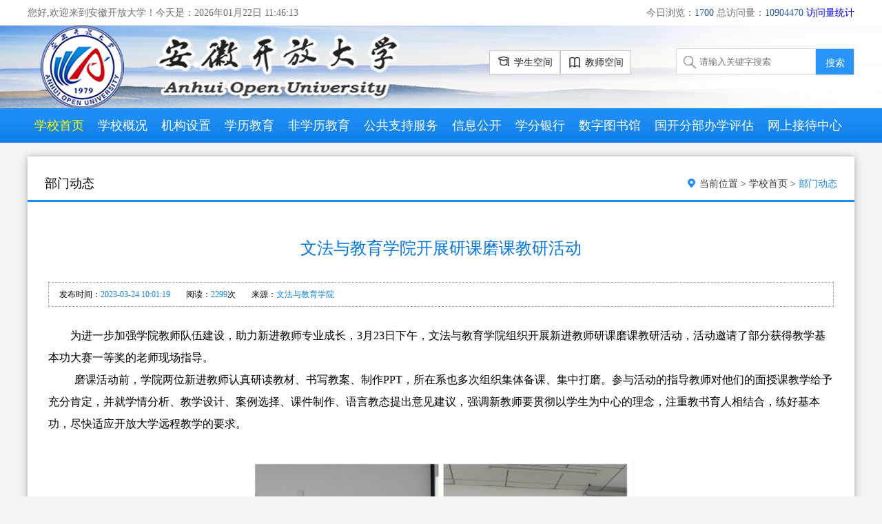

--- FILE ---
content_type: text/html; charset=utf-8
request_url: https://www.ahou.edu.cn/portal/detail?id=siilam-vvabier6tjhylng
body_size: 6289
content:
<!DOCTYPE html>
<html lang="en">

<head>

       
    <meta charset="UTF-8">
    <title>安徽开放大学</title>
    <meta name="renderer" content="webkit">
    <meta http-equiv="X-UA-Compatible" content="IE=Edge,chrome=1">
    <meta name="viewport" content="width=device-width, initial-scale=1">
    <meta name="keywords" content="安徽开放大学" />
    <meta name="description" content="安徽广播大学1979年2月正式创建，是全省唯一一所开展现代远程教育的省属本科高等学校。
    学校实行省校、市分校、县工作站三级办学。省校设在合肥，现有桐城路398号、375号和九华山路3号三个校区，占地86亩，校舍建筑面积10万平方米，学生宿舍1万平方米。省校现设开放教育学院、网络教育学院、继续教育学院、城市建设学院（中专学校）、安徽继续教育网络园区管理中心、远程教育中心、文法学院、经济与管理学院、信息与工程学院、农业与医疗卫生学院、教育科学学院、公共基础部等办学和教学部门，以及管理、技术和教辅等部门。全省电大设立17所市级分校、69所县级工作站和7个行业系统教学点，在职教职工2100多人，其中专任教师1200多人，外聘教师2900多人。" />

    

    <link rel="stylesheet" type="text/css" href="css/grid.css">
    <link rel="stylesheet" type="text/css" href="css/common.css">
    <link rel="stylesheet" type="text/css" href="fonts/iconfont.css">

    <link rel="stylesheet" type="text/css" href="css/index.css">
    <script src="js/jquery.min.js"></script>
    <script src="js/base.js"></script>
    <script src="js/float.js"></script>
    <script src="js/floating.js"></script>
    <script src="js/ads.js"></script>


 <!--网页黑白代码>
    <style type="text/css">
        html {
        filter: progid:DXImageTransform.Microsoft.BasicImage(grayscale=1);
        -webkit-filter: grayscale(100%);}
    </style-->

</head>

<body>
  
    <div class="minTop">
        <div class="minTop-inner grid width-inner">
            <div class="curtime float-left">您好,欢迎来到安徽开放大学！今天是：<span id="current_time" data-ticks="1769082369941">2026年01月22日 19:46:09</span></div>
            <div class="minTop-pageViews push-right">
                今日浏览：<span class="today_num">loading</span> 总访问量：<span class="total_num">loading</span>
                <a href="https://tongji.baidu.com/main/overview/27839489/overview/index?siteId=13384188" target="_blank">访问量统计</a>
            </div>
        </div>
    </div>

    <div class="top">
        <div class="grid">
            <a href="/" class="top-logo float-left">&nbsp;</a>
            <div class="top-right push-right clearfix">
                <div class="top-link float-left clearfix">
                    <a href="student" target="_blank"><i class="iconfont icon icon-xuesheng" style="vertical-align: top;"></i>学生空间</a><a href="teacher" target="_blank"><i class="iconfont icon icon-peixunkecheng" style="vertical-align: middle;"></i>教师空间</a>
                </div>
                <form name="search-form" id="searchForm" action="search" method="post">
                    <div class="top-search push-right">
                        <i class="iconfont icon icon-sousuo">&nbsp;</i>
                        <input type="text" name="search" placeholder="请输入关键字搜索" style="color: rgb(163, 163, 163);" value="">
						<input type="hidden" name="_csrf" value="crIgFdRc-zlyXZT3zjQRdddP8-zOTA1hcJfo">
                        <input type="submit" id="sub" value="搜索" class="search-btn"/>
                        <span id="show-menu" class="show-menu">
                            <span class="show-menu-content">
                            </span>
                        </span>
                    </div>
                </form>
            </div>
        </div>
    </div>

    <div class="nav" id="top-nav">
        <div class="grid clearfix">
            <ul>
                <li>
                    <a href="/" class="act">学校首页</a>
                </li>
                <li>
                    <a href="javascript:void(0);">学校概况</a>
                    <div class="sub-nav" style="display:none;">
                        <div class="sub-nav-twoshow grid clearfix">
                            <div class="sub-leftimg">
                                <img src="images/dynamic/xxgk.jpg" width="272" height="131" />
                            </div>
                            <div class="wordbox">
                                <p>
                                    安徽开放大学是全省唯一一所以现代远程教育为主、培养职业性应用型人才的省属本科高等学校…
                                    <a href="https://www.ahtvu.ah.cn/portal/xxgk?id=gyqgajqmmpdhsgqrnbsupa" target="_blank">【阅读全部】</a>
                                </p>
                            </div>
                            <div class="hrebox clearfix">
                                <a href="xxgk?id=xlmgajqmpk5dshz-d-ckqg" target="_blank">大学章程</a>
                                <a href="xxld?id=jicgajqmjybjipuxuz1y3q" target="_blank">学校领导</a>
                                <a href="xxgk?id=deeragkwna1h-wljuipahq" target="_blank">校长信箱</a-->
                                <a href="xxgk?id=o7ygajqmnatgqzshnaklrg" target="_blank">办公电话</a>
                                <a href="xxgk?id=ds-gajqmjzrjwiusr1hm7g" target="_blank">学校位置</a>
                            </div>
                        </div>
                    </div>
                    <!--以上是学校概况-->
                </li>
                <li>
                    <a href="javascript:void(0);">机构设置</a>
                    <div class="sub-nav" style="display:none;">
                        <div class="sub-nav-twoshow clearfix">
                            <div class="grid">
                                <div class="nav-jgsz clearfix">
                                    <div class="nav-jgsz-left sub-nav-listbox">
                                        <h3>党政管理机构</h3>
                                        <ul>
                                            <li><a href="/bgs" target="_blank" >办公室（发展规划处）、巡察工作领导小组办公室</a>（合署）</li>
                                            <li><a href="/jjjcw" target="_blank">纪委办公室</a></li>
                                            <li><a href="/rs" target="_blank">组织部、人事处（教师工作部）</a>（合署）（<a href="http://www.ahgbjy.gov.cn/" target="_blank" style="padding:0;">安徽省干部网络培训管理中心</a>）</li>
                                            <li><a href="/xctz" target="_blank">宣传部（统战部、团委）</a></li>
                                            <li><a href="/lituiban" target="_blank" >离退休工作处</a></li>
                                            <li><a href="/jwc" target="_blank">教务处（质量监控处）</a></li>
                                            <li><a href="/cwc" target="_blank">财务处</a></li>
                                            <li><a href="/zsb" target="_blank">招生与体系建设办公室、学生工作部（学生处）</a>（合署）</li>
                                            <li><a href="/kyc" target="_blank">科研处（现代远程教育研究所）</a></li>
                                            <li><a href="/zwc" target="_blank">总务处、保卫处（合署）</a></li>
                                            <li><a href="/zcgl" target="_blank">国有资产管理处</a></li>
                                            <li><a href="/sjc" target="_blank">审计处</a></li>
                                            
                                        </ul>
                                    </div>
                                    <div class="nav-jgsz-middle sub-nav-listbox">
                                        <h3>教学机构</h3>
                                        <ul>
                                            <li><a href="/max" target="_blank">马克思主义学院</a></li>
                                            <li><a href="/jky" target="_blank">文法与教育学院</a></li>
                                            <li><a href="/jgxy" target="_blank">经济与管理学院</a></li>
                                            <li><a href="/xgxy" target="_blank">信息与建筑工程学院（农业与医疗卫生学院）</a></li>
                                            <li><a href="http://www.kfxy.ah.cn/kyzs/" target="_blank">开放教育学院（安徽广播电视中等专业学校）</a></li>
                                            <li><a href="http://www.ahtvu.ah.cn/jjxy/" target="_blank">培训学院（社区教育学院）</a></li>
                                            <li><a href="/lndx" target="_blank">安徽老年开放大学（安徽老年教育研究院）</a></li>
                                            <li><a href="/jsjyxy" target="_blank">教师教育学院</a></li>
                                            <li><a href="/jxjyyq" target="_blank">安徽继续教育网络园区管理中心</a><a href="http://www.ahlecb.cn/" target="_blank">(安徽省终身教育学分银行管理中心</a>、<a href="https://www.ahjxjy.cn/zkzxpt/index.htm" target="_blank">自学考试助学服务中心</a>)、<a href="http://www.ahjxjy.cn/ahdd/" target="_blank">继续教育学院</a>（合署）</li>
                                            <br>                                      
                                        </ul>
                                    </div>
                                    <div class="nav-jgsz-right sub-nav-listbox">
                                        <div class="right-right">
                                            <h3>教学辅助机构</h3>
                                            <ul>
                                                <li><a href="/yjtw" target="_blank"> 信息技术中心</a></li>
                                                <li><a href="/zyzx" target="_blank"> 学习资源中心（图书馆）</a></li>
                                            </ul>
                                        </div>
                                        <div class="right-right">
                                            <h3>群团组织</h3>
                                            <ul>
                                                <li><a href="/gh" target="_blank">工会</a></li>
                                                <li><a href="/tw" target="_blank">团委</a></li>
                                            </ul>
                                        </div>
                                        <h3>党总支</h3>
                                        <ul>
                                            <li><a href="javascript:void(0);" >机关党总支</a></li>
                                            <li><a href="javascript:void(0);" >学院党总支</a></li>            
                                        </ul>
                                    </div>
                                </div>
                            </div>
                        </div>
                    </div>
                    <!--以上是机构设置-->
                </li>
                <li>
                    <a href="javascript:void(0);">学历教育</a>
                    <div class="sub-nav" style="display:none;">
                        <div class="sub-nav-twoshow clearfix">
                            <div class="grid">
                                <div class="nav-xljy clearfix">
                                    <div class="nav-xljy-width sub-nav-listbox">
                                        <h3>开放教育</h3>
                                        <ul class="nav-xljy-news clearfix">
                                            <li><a href="https://www.ahtvu.ah.cn/zsb/detail?id=yhv8acous5dhzibiitx-rw" target="_blank">招生简章</a></li>
                                            <li><a href="https://www.ahtvu.ah.cn/zsb/detail?id=gceaag2rkovkfpfw00jzxq" target="_blank">网上报名</a></li>
                                            <li><a href="https://www.ahtvu.ah.cn/zsb/detail?id=i7l7aj2rlztcn4mt-7emhq" target="_blank">录取查询</a></li>
                                        
                                        </ul>
                                    </div>
                                    <div class="nav-xljy-width sub-nav-listbox">
                                        <h3>成人高考</h3>
                                        <ul class="nav-xljy-news clearfix">
                                            <li><a href="https://www.ahtvu.ah.cn/zsb/detail?id=z-n0ah-tmr9jodl6xr2org" target="_blank">招生简章</a></li>
                                            <li><a href="detail?id=rxe4ahyphy9d64eipyhdfw" target="_blank">成绩查询</a></li>
                                            <li><a href="http://xxcx.ahjxjy.cn/" target="_blank">报到入学</a></li>
                                        </ul>
                                    </div>
                                    <div class="nav-xljy-width sub-nav-listbox">
                                        <h3>中职教育</h3>
                                        <ul class="nav-xljy-news clearfix">
                                            <li><a href="http://zzbm.ahtvu.ah.cn/" target="_blank">网上报名</a></li>
                                            <li><a href="https://www.ahtvu.ah.cn/kfxy/detail?id=01wqasuxfrvgmtk27-jl-q" target="_blank">招生简章</a></li>
                                        </ul>
                                    </div>
                                </div>
                            </div>
                        </div>
                    </div>
                    <!--以上是学历教育-->
                </li>
                <li>
                    <a href="javascript:void(0);">非学历教育</a>
                    <div class="sub-nav" style="display:none;">
                        <div class="sub-nav-twoshow clearfix">
                            <div class="grid">
                                <div class="nav-fxljy clearfix">
                                    <ul>
                                        <li><a href="http://www.zjzx.ah.cn/" target="_blank">安徽专业技术人员继续教育在线（国家级专业技术人员继续教育培训基地）</a></li>
                                        <li><a href="http://www.jsjy.ah.cn/" target="_blank">安徽省中小学教师教育网（安徽省中小学教师远程教育中心）</a></li>
                                        <li><a href="http://www.ahstudy.cn" target="_blank">安徽全民终身学习网</a></li>
                                        <li><a href="http://www.ahlnjy.cn" target="_blank">安徽老年开放大学</a></li>
                                        <li><a href="http://ahiae.ahtvu.ah.cn/f" target="_blank">安徽老年教育研究院</a></li>
                                    </ul>
                                </div>
                            </div>
                        </div>
                    </div>
                    <!--以上是非学历教育-->
                </li>
                <li>
                    <a href="javascript:void(0);">公共支持服务</a>
                    <div class="sub-nav" style="display:none;">
                        <div class="sub-nav-twoshow clearfix">
                            <div class="grid">
                                <div class="nav-ggzcfw clearfix">
                                    <ul>
                                        <li class="clearfix"><img src="images/dynamic/ggzcfw.jpg" width="274" height="123" /></li>
                                        <li class="clearfix" style="width:288px;">
                                            <img src="images/dynamic/ahjxjy.png" width="106" height="106" />
                                            <a href="http://www.ahjxjy.cn" style="padding:0;" target="_blank"><p>安徽继续教育在线</p></a>
                                        </li>
                                        <!--li class="clearfix" style="width:345px;">
                                            <img src="images/dynamic/open.png" width="108" height="108" />
                                            <a href="http://www.ahtvu.ah.cn/wlxy" style="padding:0;" target="_blank"><p>网络教育学院（安徽奥鹏）</p></a>
                                        </li-->
                                    </ul>
                                </div>
                            </div>
                        </div>
                    </div>
                    <!--以上是公共支持服务-->
                </li>
                <!--li>
                    <a href="javascript:void(0);">系统建设</a>
                    <div class="sub-nav" style="display:none; padding: 27px 0 10px 0;">
                        <div class="sub-nav-twoshow clearfix">
                            <div class="grid">
                                <div class="nav-xtjs clearfix">
                                    <ul>
                                        <li class="clearfix">
                                            <a href="javascript:void(0);"><img src="images/dynamic/map.jpg" width="274" height="123" /></a>
                                        </li>
                                        <li class="clearfix">
                                            <a href="xtgk?id=n38bay6mwyjhotndoejbmq" target="_blank">
                                                <div class="xtjs-column">
                                                    <i class="iconfont icon icon-xtgkan">&nbsp;</i>
                                                </div>
                                                <p>系统概况</p>
                                            </a>
                                        </li>
                                        <li class="clearfix">
                                            <a href="xtdt?id=yu8cay6mri9butxxpyo9qw" target="_blank">
                                                <div class="xtjs-column">
                                                    <i class="iconfont icon icon-xtzt">&nbsp;</i>
                                                </div>
                                                <p>系统动态</p>
                                            </a>
                                        </li>
                                        <li class="clearfix">
                                            <a href="xtwj?id=6mmcay6makdoc3zwku36gw" target="_blank">
                                                <div class="xtjs-column">
                                                    <i class="iconfont icon icon-xtwj">&nbsp;</i>
                                                </div>
                                                <p>系统文件</p>
                                            </a>
                                        </li>
                                    </ul>
                                </div>
                            </div>
                        </div>
                    </div>
                  
                </li-->
                <li><a href="/xxgk" target="_blank">信息公开</a></li>
                <li><a href="http://www.ahlecb.cn/" target="_blank">学分银行</a></li>
                <li><a href="http://www.ahtvu.ah.cn/lib/" target="_blank">数字图书馆</a></li>
                <li><a href="https://www.ahtvu.ah.cn/jxzl/" target="_blank">国开分部办学评估</a></li>
                <li><a href="https://wsbsdt.ahtvu.ah.cn/" target="_blank">网上接待中心</a></li>
            </ul>
        </div>
    </div>
    <script type="text/javascript" src="widgets/portal_header/view.js"></script>

<div class="grid container">
    <div class="article-list article-details">
            <input type="hidden" id="current_category" value="nds6aj6mprbbxi66w6wjwg" />
<div class="title clearfix">
	<h3>部门动态</h3>
	<div class="location">当前位置&nbsp;>&nbsp;<a href="/">学校首页&nbsp;>&nbsp;</a><span>部门动态</span></div>
</div>
<style type="text/css">
	.detail-share .jiathis_style {
		display: inline-block;
		vertical-align: middle;
	}
	
	.detail-share .jiathis_style span {
		padding-right: 0;
	}

	.detail-info img {
        height: auto !important;
    }
</style>
<div class="details-box clearfix">
	<h2 class="detail-title">文法与教育学院开展研课磨课教研活动</h2>
	<div class="detail-tools clearfix">
		<h2 class="detail-time">
			<span> 发布时间：<em>2023-03-24 10:01:19 </em></span>
			<span>阅读：<em>2299</em>次</span>
			<span>来源：<em>文法与教育学院</em></span>
		</h2>

	</div>
	<div class="detail-info"><p style="margin-top: 0px; margin-bottom: 0px; text-indent: 32px; vertical-align: baseline; background: rgb(255, 255, 255); line-height: 2em;"><span style="font-family: 宋体; line-height: 200%; font-size: 16px;">为进一步加强学院教师队伍建设，助力新进教师专业成长，3月23日下午，文法与教育学院组织开展新进教师研课磨课教研活动，活动邀请了部分获得教学基本功大赛一等奖的老师现场指导。</span></p><p style="margin-top: 0px; margin-bottom: 0px; text-indent: 38px; vertical-align: baseline; background: rgb(255, 255, 255); line-height: 2em;"><span style="font-family: 宋体; line-height: 200%; font-size: 16px;">磨课活动前，学院两位新进教师认真研读教材、书写教案、制作PPT，所在系也多次组织集体备课、集中打磨。参与活动的指导教师对他们的面授课教学给予充分肯定，并就学情分析、教学设计、案例选择、课件制作、语言教态提出意见建议，强调新教师要贯彻以学生为中心的理念，注重教书育人相结合，练好基本功，尽快适应开放大学远程教学的要求。</span></p><p style="margin-top: 0px; margin-bottom: 0px; text-indent: 38px; vertical-align: baseline; background: rgb(255, 255, 255); line-height: 2em;"><span style="line-height: 200%; font-size: 16px; font-family: 宋体;"><br/></span></p><p style="text-align:center"><span style="line-height: 200%; font-size: 19px; font-family: 宋体;"><img src="https://www.ahtvu.ah.cn/cms/open/read?siteId=8-dnag6m9znkhvyqnm-q-w&url=20230324---qkam-vxi5f1adbcfj3mg.png" title="22.png" alt="22.png" width="560" height="518" style="width: 560px; height: 518px;"/></span></p><p style="margin-top: 0px; margin-bottom: 0px; text-indent: 32px; vertical-align: baseline; background: rgb(255, 255, 255); line-height: 2em;"><span style="line-height: 200%; font-family: 宋体; font-size: 16px;"><br/></span></p><p style="margin-top: 0px; margin-bottom: 0px; text-indent: 32px; vertical-align: baseline; background: rgb(255, 255, 255); line-height: 2em;"><span style="line-height: 200%; font-family: 宋体; font-size: 16px;">教而不研则浅，研而不教则空。磨课活动有利于教师更好地掌握教育教学理论，提高课堂教学效率，全面提升教育教学能力水平。今后，文法与教育学院将更加重视教科研工作，积极组织开展教科研活动，不断提升教育教学质量。</span></p><p style="margin-top: 0px; margin-bottom: 0px; text-indent: 32px; vertical-align: baseline; background: rgb(255, 255, 255); line-height: 2em;"><span style="line-height: 200%; font-family: 宋体; font-size: 16px;">&nbsp; &nbsp; &nbsp; &nbsp; &nbsp; &nbsp; &nbsp; &nbsp; &nbsp; &nbsp;（文法与教育学院：王永智；审核：黄铭；编发：张文娟 王娅）</span></p><p><br/></p></div>
</div>
<script type="text/javascript" src="http://v2.jiathis.com/code_mini/jia.js" charset="utf-8"></script>
<script type="text/javascript" src="http://v2.jiathis.com/code/jiathis_r.js" charset="utf-8"></script>

        </div>
    </div>
<div class="footer">
 
    <div class="footer-inner grid">
        <div class="footer-link clearfix">
            <ul>
                <li>
                    <a href="http://www.moe.gov.cn/" target="_blank">中华人民共和国教育部</a>
                </li>
                <li>
                    <a href="http://www.ah.gov.cn/" target="_blank">安徽省政府网</a>
                </li>
                <li>
                    <a href="http://jyt.ah.gov.cn/" target="_blank">安徽教育网</a>
                </li>

                <li>
                    <a href="http://www.ouchn.edu.cn/" target="_blank">国家开放大学门户</a>
                </li>

                <li>
                    <a href="http://one.ouchn.cn" target="_blank">国开学习网</a>
                </li>

                <li>
                    <a href="http://www.ouchn.edu.cn/News/Default.aspx" target="_blank">国开新闻网</a>
                </li>
                <li>
                    <a href="sitemaps" target="_blank">【网站地图】</a>
                </li>
                <li style="padding-left:0">
                    <a href="/cms" target="_blank">【后台管理】</a>
                </li>
            </ul>
        </div>
        <!--footer-link-->
        <div class="grid footer-detail">
            <div class="col-4-12 footer-code clearfix" style="padding:0;">
                <ul>
                    <li><img src="images/web.png" />
                        <h4>网站二维码</h4></li>
                    <li><img src="images/weibo.png" />
                        <h4>微博二维码</h4></li>
                    <li><img src="images/wechat1.jpg" />
                        <h4>微信二维码</h4></li>
                        <span id="_ideConac"><a href="//bszs.conac.cn/sitename?method=show&amp;id=783F07432C54B942E05310291AAC7734" target="_blank"><img id="imgConac" src="images/blue.png" data-bd-imgshare-binded="1" vspace="0" hspace="0" border="0"></a></span>

                    </ul>
            </div>
        <div>
            </div>    
            <div class="col-8-12 footer-link" style="padding:0;">
                <ul>
                    <li><a href="http://beian.miit.gov.cn/">备案号：皖ICP备05003560号-1</a></li>
                    <li>地址：九华山路3号（校本部）</li>
                    <li>主办单位：安徽开放大学</li>
                    <li>皖合肥桐城南路398号（西校区）桐城南路375号</li>
                    <li>技术支持：安徽开放大学信息技术中心</li>
                    <li>邮政编码：230022 电话：0551-63636792</li>
                    
                </ul>
            </div>
        </div>
    </div>
</div>
<div id="pop" style="display:none;">
  	<div id="popHead">
		<a id="popClose" title="关闭">关闭</a>
		<h2>温馨提示</h2>
	</div>
	<div id="popContent">
	    <p>上网不涉密</p>
        <p>涉密不上网</p>
	</div>
</div>

<script type="text/javascript">
    var popad=new Pop();
</script>

</body>
</html>

--- FILE ---
content_type: text/css; charset=UTF-8
request_url: https://www.ahou.edu.cn/portal/css/common.css
body_size: 1104
content:
html,
body,
div,
span,
applet,
object,
iframe,
h1,
h2,
h3,
h4,
h5,
h6,
p,
blockquote,
pre,
a,
abbr,
acronym,
address,
big,
cite,
code,
del,
dfn,
em,
img,
ins,
kbd,
q,
s,
samp,
small,
strike,
strong,
sub,
sup,
tt,
var,
b,
u,
i,
center,
dl,
dt,
dd,
ol,
ul,
li,
fieldset,
form,
label,
legend,
table,
caption,
tbody,
tfoot,
thead,
tr,
th,
td,
article,
aside,
canvas,
details,
embed,
figure,
figcaption,
footer,
header,
hgroup,
menu,
nav,
output,
ruby,
section,
summary,
time,
mark,
audio,
video {
	margin: 0;
	padding: 0;
	border: 0;
	font-size: 100%;
	font: inherit;
	vertical-align: baseline;
}


/* HTML5 display-role reset for older browsers */

article,
aside,
details,
figcaption,
figure,
footer,
header,
hgroup,
menu,
nav,
section {
	display: block;
}

body {
	line-height: 1;
}

ol,
ul {
	list-style: none;
}

blockquote,
q {
	quotes: none;
}

blockquote:before,
blockquote:after,
q:before,
q:after {
	content: '';
	content: none;
}

table {
	border-collapse: collapse;
	border-spacing: 0;
}

li {
	list-style: none;
}


/* Remove Float */

.cle {
	display: block;
	height: 0;
	overflow: hidden;
	clear: both;
}

.clefix:after {
	content: '\20';
	display: block;
	height: 0;
	clear: both;
}

.clefix {
	*zoom: 1;
}


/* Common Features */

.hidden {
	display: none;
}

.invisible {
	visibility: hidden;
}

a {
	text-decoration: none;
}

body {
    font-family: "Microsoft YaHei";
    font-size: 12px;
    background: url(../images/background.jpg) no-repeat #fff;
}

.float-left {
    float: left;
}

.clearfix:after {
    content: "020";
    display: block;
    height: 0;
    clear: both;
    visibility: hidden;
}

.clearfix {
    zoom: 1;
}

body .grid {
    width: 100%;
    max-width: 1200px;
    min-width: 748px;
    /* when using padded grid on ipad in portrait mode, width should be viewport-width - padding = (768 - 20) = 748. actually, it should be even smaller to allow for padding of grid containing element */
    margin: 0 auto;
    overflow: initial;
}


/*头部 top*/


/*minTop*/

.minTop {
    height: 37px;
    line-height: 37px;
    background: #fff;
    color: #6e6e6e;
    font-size: 14px;
}

.minTop-pageViews span {
    color: #2357aa;
}

.top-link {
    margin-right: 63px;
}

.top-link a {
    font-size: 14px;
    color: #232323;
    padding: 9px 10px;
    border: 1px solid #c7c7c7;
    background: #fff;
}

.top-right {
    margin-top: 41px;
}

.top-link a:hover {
    color: #fff;
    background: #d50a20;
    border: 1px solid #d50a20;
}

.top-link a i {
    font-size: 20px;
    margin-right: 5px;
}

/*paging*/
body .x-paging-right {
        margin-right: 25px;
}
body .x-paging-right li.x-paging-active a {
    background: #2994f7;
    color: #fff;
}
body .x-paging-right li a,
.x-paging-right li span {
    position: relative;
    border: 1px solid #ddd;
    background-color: #fff;
    color: #2994f7;
    text-decoration: none;
    line-height: 1.42857143;
}

body .x-paging-right li a:hover {
    background: #2994f7;
    color: #fff;
}

body  .x-paging-right li a {
    margin: 0px 3px;
    padding: 5px 10px;
    border-radius: 0px;
}

--- FILE ---
content_type: text/css; charset=UTF-8
request_url: https://www.ahou.edu.cn/portal/fonts/iconfont.css
body_size: 296
content:

@font-face {font-family: "iconfont";
  src: url('iconfont.eot?t=1473059014'); /* IE9*/
  src: url('iconfont.eot?t=1473059014#iefix') format('embedded-opentype'), /* IE6-IE8 */
  url('iconfont.woff?t=1473059014') format('woff'), /* chrome, firefox */
  url('iconfont.ttf?t=1473059014') format('truetype'), /* chrome, firefox, opera, Safari, Android, iOS 4.2+*/
  url('iconfont.svg?t=1473059014#iconfont') format('svg'); /* iOS 4.1- */
}

.iconfont {
  font-family:"iconfont" !important;
  font-size:16px;
  font-style:normal;
  -webkit-font-smoothing: antialiased;
  -webkit-text-stroke-width: 0.2px;
  -moz-osx-font-smoothing: grayscale;
}
.icon-sousuo:before { content: "\e600"; }
.icon-jierupingtai:before { content: "\e602"; }
.icon-bianji:before { content: "\e604"; }
.icon-xtgkan:before { content: "\e60b"; }
.icon-gkfg:before { content: "\e607"; }
.icon-xuesheng:before { content: "\e601"; }
.icon-xxgkzn:before { content: "\e608"; }
.icon-jubao:before { content: "\e605"; }
.icon-xxgksqb:before { content: "\e609"; }
.icon-peixunkecheng:before { content: "\e603"; }
.icon-xiazai:before { content: "\e606"; }
.icon-xtwj:before { content: "\e60c"; }
.icon-gknb:before { content: "\e60a"; }
.icon-xtzt:before { content: "\e60d"; }


--- FILE ---
content_type: text/css; charset=UTF-8
request_url: https://www.ahou.edu.cn/portal/css/index.css
body_size: 6410
content:
body {
  background: #f4f4f4;
  font-family: "Microsoft YaHei";
}
strong,
b {
  font-weight: bold;
}

.top {
  background: url(../images/top.jpg) no-repeat 0px 0px;
  width: 100%;
  height: 120px;
}

.top-logo {
  background: url(../images/logo.png) no-repeat 0px 0px;
  width: 600px;
  height: 120px;
}
.top-right {
  width: 530px;
}
.top-search input[name="search"] {
  font-family: "Microsoft YaHei";
  float: left;
  width: 167px;
  height: 35px;
  line-height: 35px;
  border: 1px solid #dddddd;
  padding-left: 33px;
  margin-right: 1px;
}
.top-search .search-btn {
  display: inline-block;
  line-height: 1;
  white-space: nowrap;
  cursor: pointer;
  border: 1px solid #dcdfe6;
  color: #606266;
  -webkit-appearance: none;
  text-align: center;
  box-sizing: border-box;
  outline: none;
  margin: 0;
  transition: 0.1s;
  font-weight: 500;
  -moz-user-select: none;
  -webkit-user-select: none;
  -ms-user-select: none;
  font-size: 14px;
  font-family: "Microsoft YaHei";
  background: #2994f7;
  color: #fff;
  position: absolute;
  right: 0px;
  top: 0px;
  display: block;
  width: 57px;
  height: 39px;
  text-align: center;
  line-height: 39px;
  font-size: 14px;
  border: 1px solid #dddddd;
}

.top-search i {
  position: absolute;
  left: 8px;
  top: 7px;
  font-size: 24px;
  color: #888888;
}

.top-search {
  margin-top: -8px;
  position: relative;
  width: 259px;
}

/*content*/

.index-padding {
  padding-right: 8px;
}

.news-tab-title,
.index-right-news .title {
  background: url(../images/index-icon.png) repeat-x 0px -555px;
}

.news-tab-title ul li {
  float: left;
  height: 46px;
  line-height: 46px;
  font-size: 18px;
  text-align: center;
  position: relative;
}

.news-tab-title ul li a {
  color: #000;
  padding: 11px 39px;
}

.news-tab-title ul li.cur a {
  color: #fff;
}

.news-tab-title ul li.cur,
.index-right-news .title .cur,
.news-tab-title ul li a:hover,
.index-right-news .title ul li a:hover {
  color: #fff;
  background: url(../images/index-icon.png) repeat-x 0px -620px;
}

.news-tab-title ul li.cur em,
.index-right-news .title ul li.cur em {
  background: url(../images/index-icon.png) no-repeat 0px -24px;
  position: absolute;
  bottom: -19px;
  left: 46%;
  width: 20px;
  height: 20px;
}

.news-tab {
  background: #fff;
  height: 450px;
  -moz-box-shadow: 0px 1px 10px rgba(11, 3, 6, 0.32);
  -webkit-box-shadow: 0px 1px 10px rgba(11, 3, 6, 0.32);
  box-shadow: 0px 1px 10px rgba(11, 3, 6, 0.32);
}

.news-tab-first img {
  padding: 4px 4px;
  border: 1px solid #dcdcdc;
  float: left;
  margin-right: 15px;
}

.news-tab-first {
  position: relative;
  margin: 16px 23px 0px 23px;
  height: 115px;
}

.news-tab-first .details {
  padding: 4px 0px;
  border-bottom: 1px dashed #bababa;
}

.news-tab-first .details h3 {
  font-size: 16px;
  color: #343434;
  margin-bottom: 10px;
  overflow: hidden;
  white-space: nowrap;
  text-overflow: ellipsis;
  -ms-text-overflow: ellipsis;
  -o-text-overflow: ellipsis;
  -moz-binding: url("ellipsis.xml#ellipsis");
}

.news-tab-first .details h3 a {
  color: #343434;
  font-weight: bold;
}
.news-tab-first .details h3 a:hover {
  color: #327ff3;
}

.news-tab-first .details p {
  font-size: 15px;
  color: #4a4a4a;
  line-height: 30px;
  margin-bottom: 12px;
}

.details .tab-first-more span {
  color: #327ff3;
  font-size: 12px;
  background: url(../images/index-icon.png) no-repeat 0px -47px;
  padding-left: 26px;
}

.news-tab-first .details .tab-first-more {
  background: -ms-linear-gradient(top, #fff, #ededed);
  background: -moz-linear-gradient(top, #fff, #ededed);
  background: -webkit-gradient(linear, 0% 0%, 0% 100%, from(#fff), to(#ededed));
  background: -webkit-gradient(linear, 0% 0%, 0% 100%, from(#fff), to(#ededed));
  background: -webkit-linear-gradient(top, #fff, #ededed);
  background: -o-linear-gradient(top, #fff, #ededed);
  padding: 0px 13px;
  border: 1px solid #dfdede;
  border-radius: 2px;
  float: right;
  line-height: 24px;
}

.news-tab-first img.first-pic + .details .tab-first-more {
  display: inline-block;
  *margin-top: -15px;
}

.news-tab-first img.first-pic + .details p {
  line-height: 26px;
}

.tab-first-more:hover span {
  color: #ea0000;
  background: url(../images/index-icon.png) no-repeat 0px -306px;
}

.news-tab-list li {
  float: left;
  width: 45%;
  border-bottom: 1px dashed #bababa;
  line-height: 30px;
  margin-right: 30px;
}

.news-tab-list li a {
  font-size: 15px;
  color: #666;
  background: url(../images/index-icon.png) no-repeat 0px -70px;
  padding-left: 8px;
  overflow: hidden;
  white-space: nowrap;
  text-overflow: ellipsis;
  /* IE/Safari */
  -ms-text-overflow: ellipsis;
  -o-text-overflow: ellipsis;
  /* Opera */
  -moz-binding: url("ellipsis.xml#ellipsis");
  /*FireFox*/
  width: 65%;
  display: block;
  float: left;
  font-size: 12px;
}

.news-tab-list li a:hover {
  color: #327ff3;
}

.news-tab-list {
  margin-right: -30px;
  padding: 0 0 0 23px;
  margin-top: 8px;
}

.news-school-list {
  margin-top: 28px;
}

.news-tab-list li span {
  color: #646464;
  float: right;
  font-size: 14px;
}

.news-tab .more {
  background: -ms-linear-gradient(top, #fff, #ededed);
  background: -moz-linear-gradient(top, #fff, #ededed);
  background: -webkit-gradient(linear, 0% 0%, 0% 100%, from(#fff), to(#ededed));
  background: -webkit-gradient(linear, 0% 0%, 0% 100%, from(#fff), to(#ededed));
  background: -webkit-linear-gradient(top, #fff, #ededed);
  background: -o-linear-gradient(top, #fff, #ededed);
  width: 100px;
  border: 1px solid #dfdede;
  border-radius: 2px;
  height: 24px;
  line-height: 24px;
  text-align: center;
  float: right;
  margin: 11px 23px 0px 0px;
}

.news-tab .more span {
  color: #ea0000;
  font-size: 12px;
  background: url(../images/index-icon.png) no-repeat 0px -306px;
  padding-left: 26px;
}

.news-tab .more:hover span {
  color: #327ff3;
  background: url(../images/index-icon.png) no-repeat 0px -47px;
}

.icon-link {
  display: block;
  margin-top: 12px;
  -moz-box-shadow: 0px 1px 10px rgba(11, 3, 6, 0.32);
  -webkit-box-shadow: 0px 1px 10px rgba(11, 3, 6, 0.32);
  box-shadow: 0px 1px 10px rgba(11, 3, 6, 0.32);
}

.news-tab-application {
  padding: 16px 26px;
}

.news-tab-application dl dt {
  width: 246px;
  height: 40px;
  text-align: center;
  line-height: 40px;
}

.news-tab-application dl dt {
  font-size: 14px;
  color: #fff;
}

.application-web {
  background: #ec571c;
}

.application-school {
  background: #eb8500;
}

.application-network {
  background: #dcaa12;
}

.news-tab-application dl dd {
  background: #ededed;
  border-bottom: 1px solid #fff;
  border-left: 1px solid #fff;
  height: 52px;
  line-height: 44px;
  width: 246px;
  text-align: center;
}

.news-tab-application dl dd a {
  color: #4b4b4b;
  font-size: 14px;
}

.news-tab-application dl dd a:hover {
  text-decoration: underline;
}

.news-tab-application dl dd.application-more a {
  color: #3196f4;
}

/*indexright-news*/

.index-right-padding {
  padding: 0px 0px 0px 4px;
}

.index-right-news .title ul li {
  float: left;
  height: 46px;
  line-height: 46px;
  font-size: 18px;
  width: 50%;
  text-align: center;
  position: relative;
}

.index-right-news .title ul li a {
  color: #2780d5;
  padding: 11px 60px;
}

.index-right-news .title ul li a:hover {
  color: #fff;
  background: -moz-linear-gradient(top, #2487e3, #3196f4);
  background: -webkit-gradient(
    linear,
    0 29%,
    100% 50%,
    from(#2487e3),
    to(#3196f4)
  );
  background: -webkit-linear-gradient(top, #2487e3, #3196f4);
  background: -o-linear-gradient(left, #2487e3, #3196f4);
}

.index-right-news .title ul li.cur a {
  color: #fff;
}

.index-right-news {
  -moz-box-shadow: 0px 1px 10px rgba((11, 3, 6, 0.32));
  -webkit-box-shadow: 0px 1px 10px rgba((11, 3, 6, 0.32));
  box-shadow: 0px 1px 10px rgba(11, 3, 6, 0.32);
  background: #fff;
  height: 269px;
}

.rightnews-tab ul {
  padding: 12px 24px;
  height: 22330px;
}

.rightnews-tab .name1 {
  float: left;
  padding: 15px 12px;
  background: url(../images/xxxw.jpg)  no-repeat 0px 0px;
  font-family: "Microsoft YaHei";
  font-size:13px ;
  color: #fff;
  position: absolute;
  margin: 30px 0px;
}

.rightnews-tab .name2 {
  float: left;
  padding: 15px 12px;
  background: url(../images/bmdt.jpg)  no-repeat 0px 0px;
  font-family: "Microsoft YaHei";
  font-size:13px ;
  color: #fff;
  position: absolute;
  margin: 165px 0px;
}

.rightnews-tab .name3 {
  float: left;
  padding: 15px 12px;
  background: url(../images/fxzc.jpg)  no-repeat 0px 0px;
  font-family: "Microsoft YaHei";
  font-size:13px ;
  color: #fff;
  position: absolute;
  margin: 290px 0px;
}
.right-news-tab ul {
  padding: 12px 24px;
  height: 223px;
}

.right-news-tab .name {
  float: left;
  padding: 6px 10px;
  background: #32a8f3;
  color: #fff;
  position: relative;
  margin: 3px 0px;
}

.right-news-tab .name em {
  position: absolute;
  background: url(../images/index-icon.png) no-repeat 0px -101px;
  right: -10px;
  top: 5px;
  display: block;
  width: 20px;
  height: 26px;
}

.right-news-list {
  margin-left: 95px;
}

.right-news-list a {
  color: #414141;
  font-size: 14px;
  line-height: 24px;
  margin: 0px 1px;
}


.right-news-list a:hover {
  color: #327ff3;
  text-decoration: underline;
}

.right-news-tab li {
  margin: 3px 0px;
}

/*fast-entry*/

.fast-entry {
  background: #fff;
  -moz-box-shadow: 0px 1px 10px rgba(11, 3, 6, 0.32);
  -webkit-box-shadow: 0px 1px 10px rgba(11, 3, 6, 0.32);
  box-shadow: 0px 1px 10px rgba(11, 3, 6, 0.32);
}

.fast-entry ul {
  padding: 18px 24px;
  margin-top: 12px;
}
.fast-entry ul li {
  width: 171px;
  height: 64px;
  float: left;
  margin-right: 4px;
  margin-bottom: 8px;
}
.fast-entry ul li a {
  display: block;
  width: 171px;
  height: 64px;
  text-align: center;
  line-height: 64px;
  color: #fff;
  font-size: 18px;
  float: left;
  margin-right: 4px;
  margin-bottom: 8px;
}

.color-green a {
  background: url(Button_1.png)  no-repeat 0px 0px;
}

.color-orang a {
  background: url(Button_8.png)  no-repeat 0px 0px;
 
}

.color-orange a {
  background: url(Button_7.png)  no-repeat 0px 0px;
 
}

.color-yellow a {
  background: url(Button_6.png)  no-repeat 0px 0px;
  margin-top: 5px;
 }

.color-blue a {
  background: url(Button_12.png)  no-repeat 0px 0px;
  margin-top: 5px;
}

.color-green a:hover {
  background: url(Button_1.png)  no-repeat 0px 0px;
}

.color-orange a:hover {
  background: url(Button_7.png)  no-repeat 0px 0px;
}

.color-orang a :hover{
  background: url(Button_8.png)  no-repeat 0px 0px;
 
}

.color-yellow a:hover {
  background: url(Button_6.png)  no-repeat 0px 0px;
}

.color-blue a:hover {
  background: url(Button_12.png)  no-repeat 0px 0px;
}

/*lunbo*/

.banner {
  height: 342px;
  margin-bottom: 20px;
}

/*nav*/

.nav {
  background: url(../images/nav.jpg) repeat-x 10px 0px;
  position: relative;
}

.nav ul li {
  height: 50px;
  line-height: 50px;
  float: left;
}

.nav ul li a {
  color: #fff;
  font-size: 18px;
  padding: 0px 10px;
}

.nav ul li a.act,
.nav ul li a:hover {
  color: #ffff00;
}

.nav .sub-nav {
  position: absolute;
  top: 50px;
  left: 0px;
  width: 100%;
  z-index: 1001;
  background: #fff;
  padding: 27px 0px 40px 0px;
  -moz-box-shadow: 0px 3px 5px rgba(11, 3, 6, 0.6);
  -webkit-box-shadow: 0px 3px 5px rgba(11, 3, 6, 0.6);
  box-shadow: 0px 3px 5px rgba(11, 3, 6, 0.6);
}

.sub-leftimg {
  float: left;
  overflow: hidden;
  border: 1px solid #ddd;
  width: 272px;
  height: 131px;
  margin-right: 48px;
}

.wordbox {
  float: left;
  width: 314px;
  height: 120px;
  position: relative;
  line-height: 33px;
  font-size: 14px;
  color: #333;
}

.nav .sub-nav .wordbox a {
  color: #1e8df4;
  text-align: center;
  line-height: 21px;
  font-size: 14px;
}

.nav .wordbox a:hover {
  color: #e40322;
}

.nav .sub-nav-twoshow .hrebox a {
  margin-left: 78px;
  _margin-left: 0px;
  color: #7b7b7b;
  font-size: 18px;
  line-height: 42px;
  color: #333333;
  padding: 0px;
}

.nav .hrebox a:hover {
  color: #1e8df4;
}

.hrebox {
  margin-left: 25px;
  float: right;
  width: 400px;
  margin-left: 25px;
  float: right;
  width: 504px;
}

.sub-nav-listbox {
  float: left;
  margin-right: 10px;
}

.sub-nav-jgsz ul li {
  float: none;
}

.nav-jgsz-left {
  width: 530px;
}

.nav-jgsz-middle {
  width: 630px;
}

.nav-jgsz-right {
  width: 330px;
}

.nav-jgsz-right .right-right {
  margin-bottom: 38px;
}

.sub-nav-listbox h3 {
  height: 33px;
  line-height: 33px;
  background: #e4e4e4;
  color: #000;
  font-size: 16px;
  padding-left: 16px;
}

.nav-jgsz {
  margin-right: -10px;
}

.sub-nav-listbox ul li {
  float: none;
  line-height: 36px;
  height: 36px;
  font-size: 14px;
}

.nav .sub-nav-listbox ul li a {
  color: #000;
  padding: 0px 0px 0px 16px;
  font-size: 14px;
}

.nav-xljy {
  margin-right: -64px;
  padding: 0px 102px;
}

.nav-xljy-width {
  width: 200px;
  margin-right: 64px;
}

.nav-xljy-width ul li {
  float: left;
  width: 50%;
  text-align: center;
}

.nav-xljy-width h3 {
  text-align: center;
}

.nav-xljy-news {
  padding: 0px 15px;
}

.sub-nav-listbox .nav-xljy-news li a {
  padding-left: 0px;
}

.nav .sub-nav-listbox .nav-xljy-news li a:hover,
.nav .sub-nav-listbox ul li a:hover,
.nav .nav-fxljy ul li a:hover {
  color: #2e72d7;
  text-decoration: underline;
}

.nav-xxgk-left {
  width: 400px;
}

.nav-xxgk-left ul {
  margin-right: -40px;
  padding: 0px 17px;
}

.nav-xxgk-left ul li {
  float: left;
  margin-right: 20px;
  height: 32px;
  line-height: 32px;
}

.nav-xxgk-left ul li a {
  padding: 0px;
}

.nav-xxgk-right ul {
  margin-right: -18px;
}

.nav-xxgk-right ul li {
  width: 182px;
  height: 160px;
  float: left;
  margin-right: 18px;
  text-align: center;
}

.nav .nav-xxgk-right ul li a {
  width: 182px;
  display: block;
  background: #e4e4e4;
  color: #000;
  font-size: 16px;
  padding: 37px 0px;
}

.nav-xxgk-right ul li a:hover {
  color: #fff;
  background: #2e72d7;
}

.nav-xxgk-right ul li a i {
  font-size: 57px;
  color: #878787;
  margin-left: 20px;
}

.nav-xxgk-right ul li a:hover i,
.nav-xxgk-right ul li a:hover p {
  color: #fff;
}

.nav-xxgk-right {
  margin: 0px;
}

.nav-xxgk-right ul li a:hover {
  text-decoration: none !important;
}

.nav-fxljy ul li {
  line-height: 38px;
  width: 50%;
}

.nav .nav-fxljy ul li a {
  font-size: 16px;
  color: #232323;
}

.nav-ggzcfw ul li {
  float: left;
  height: 125px;
  margin-right: 95px;
}

.nav-ggzcfw ul li img {
  float: left;
}

.nav-ggzcfw ul li p {
  float: left;
  color: #404040;
  font-size: 18px;
  margin-top: 29px;
  margin-left: 20px;
}
.nav-ggzcfw ul li:hover p {
  color: #2994f7;
}

.nav-xtjs ul li p {
  float: left;
}

.nav-xtjs ul li {
  height: auto;
  margin-right: 79px;
}

.xtjs-column {
  float: left;
  width: 102px;
  height: 102px;
  border-radius: 50px;
  background: #e4e4e4;
  text-align: center;
  line-height: 102px;
}

.xtjs-column i {
  color: #878787;
  font-size: 58px;
  margin-left: 23px;
}

.nav-xtjs ul li p {
  color: #404040;
  font-size: 16px;
  margin-top: 28px;
  margin-left: 15px;
}

.sub-nav-twoshow {
  width: 1200px;
  margin: 0 auto;
}

.sub-nav-twoshow .nav-xtjs ul li a {
  padding: 0px;
  display: block;
}

.sub-nav-twoshow .nav-xtjs ul li a:hover .xtjs-column {
  background: #2994f7;
}

.sub-nav-twoshow .nav-xtjs ul li a:hover i {
  color: #fff;
}

.sub-nav-twoshow .nav-xtjs ul li a:hover p {
  color: #2994f7;
}

/*footer*/

.footer {
  background: url(../images/footer.jpg) repeat-x 0px 0px;
  padding: 24px 0px 0px 0px;
  margin-top: 14px;
}

.footer-link {
  border-bottom: 1px dashed #616264;
  margin-bottom: 30px;
}

.footer-link li {
  float: left;
  line-height: 34px;
  padding: 0px 14px;
  color: #fff;
}

.footer-link li a {
  color: #fff;
  font-size: 15px;
}

.footer-link li a:hover {
  text-decoration: underline;
}

/*footer-code*/

.footer-code ul li {
  width: 90px;
  float: left;
  margin-right: 16px;
}

.footer-code ul li img {
  width: 90px;
  height: 90px;
}

.footer-code ul li h4 {
  color: #fff;
  font-size: 12px;
  text-align: center;
  margin-top: 5px;
}

/*footer-siteinfo*/

.footer-siteinfo ul li {
  width: 50%;
  float: left;
  line-height: 28px;
  font-size: 12px;
  color: #737374;
}

/*news-tab-resources*/
.news-tab-resources li {
  width: 178px;
  height: 141px;
  float: left;
  margin-right: 12px;
  margin-top: 14px;
}
.news-tab-resources li a {
  float: left;
  padding: 9px 5px;
  border: 1px solid #aeaeae;
  margin-right: 12px;
  margin-top: 14px;
}

.news-tab-resources ul {
  margin-right: -12px;
}

.news-tab-resources li a:hover {
  border: 1px solid #4591ed;
}

.news-tab-resources li a:hover p {
  color: #4591ed;
}

.news-tab-resources li a p {
  color: #414141;
  font-size: 12px;
  margin-top: 7px;
  text-align: center;
}

.news-tab-resources {
  padding: 20px;
}

/*column*/

.berkeley-container,
.container {
  position: relative;
  margin: 20px auto !important;
}

.column {
  background: #fff;
  -moz-box-shadow: 0px 1px 10px rgba(11, 3, 6, 0.32);
  -webkit-box-shadow: 0px 1px 10px rgba(11, 3, 6, 0.32);
  box-shadow: 0px 1px 10px rgba(11, 3, 6, 0.32);
  position: absolute;
  left: 0px;
  width: 240px;
  top: 0px;
  min-height: 710px;
}

.column ul li {
  height: 60px;
  line-height: 60px;
  font-size: 18px;
  text-align: center;
  margin: 1px 0px;
}

.column ul li a {
  display: block;
  color: #000;
  border-left: 6px solid #fff;
}

.column ul li a:hover,
.column ul li a.act {
  display: block;
  border-left: 6px solid #fff;
  background: #dff0ff;
  border-left: 6px solid #2994f7;
}

/*article-list*/

.article-list {
  background: #fff;
  -moz-box-shadow: 0px 1px 10px rgba(11, 3, 6, 0.32);
  -webkit-box-shadow: 0px 1px 10px rgba(11, 3, 6, 0.32);
  box-shadow: 0px 1px 10px rgba(11, 3, 6, 0.32);
  min-height: 685px;
}

.article-list .title h3 {
  color: #000;
  font-size: 18px;
  float: left;
}

.article-list .title .location {
  float: right;
  color: #343434;
  font-size: 14px;
  background: url(../images/index-icon.png) no-repeat 0px -455px;
  padding-left: 17px;
}

.article-list .title .location a {
  color: #343434;
  font-size: 14px;
}

.article-list .title .location span,
.article-list .title .location a:hover {
  color: #1485ec;
}

.article-list .title {
  border-bottom: 3px solid #1e8df4;
  line-height: 47px;
  padding: 16px 25px 0px 25px;
}

.article-list .list-box li {
  border-bottom: 1px dashed #b8b8b8;
  line-height: 45px;
  margin: 0px 28px;
}

.article-list .list-box li a {
  color: #515251;
  font-size: 14px;
  background: url(../images/index-icon.png) no-repeat 0px -75px;
  padding-left: 11px;
}

.article-list .list-box li a:hover {
  color: #0075e2;
}

.article-list .list-box li span {
  color: #515251;
  font-size: 14px;
  float: right;
}

.list-box {
  padding-bottom: 65px;
}

/*paging*/

.paging {
  text-align: center;
  margin-right: 17px;
  float: right;
}

.paging ul li {
  float: left;
}

.paging ul li a,
.paging ul li span {
  display: block;
  width: 27px;
  height: 27px;
  text-align: center;
  line-height: 27px;
  color: #505050;
  border: 1px solid #dddddd;
  margin-right: 11px;
}

.paging ul li a.home-page,
.paging ul li a.last-page {
  width: 52px;
  height: 27px;
  line-height: 27px;
  margin-right: 11px;
  color: #505050;
  border: 1px solid #dddddd;
}

.paging ul li span,
.paging ul li a:hover {
  color: #fff;
  background: #2994f7;
  border: 1px solid #2994f7;
}

/*article-details*/

.article-details .detail-title {
  color: #0075e2;
  font-size: 24px;
  text-align: center;
  margin: 55px 0px 37px 0px;
}

.article-details .detail-tools {
  margin: 0px 30px;
  border: 1px dashed #a0a0a0;
  line-height: 34px;
  height: 34px;
  padding: 0px 15px;
  margin-bottom: 26px;
}

.article-details .detail-time {
  float: left;
}

.article-details .detail-tools span {
  padding-right: 20px;
}

.article-details .detail-share {
  float: right;
}

.detail-info {
  line-height: 200%;
  color: #000;
  margin: 0px 30px;
}

.bdshare-button-style0-16 {
  zoom: 1;
  float: right;
  margin-top: 3px;
}

.detail-time em {
  color: #1383eb;
}

/*berkeley-list*/

.berkeley-list {
  padding: 30px 28px;
}

.berkeley-list ul li {
  float: left;
  line-height: 30px;
  text-align: center;
  padding-bottom: 4px;
}

.berkeley-list ul li a {
  color: #000000;
  font-size: 14px;
  line-height: 41px;
  margin: 0px 1px;
  padding: 6px 20px;
}

.berkeley-list ul li a:hover {
  color: #fff;
  background: #2994f7;
}

.berkeley-list ul li.all-brekeley span {
  color: #fff;
  background: #2994f7;
  line-height: 41px;
  font-size: 14px;
  padding: 6px 22px;
}

.berkeley-more {
  float: right;
  color: #2994f7;
  font-size: 14px;
  margin-right: 24px;
  margin-top: 15px;
}

.berkeley-more:hover {
  text-decoration: underline;
}

/*berkeley-newslist*/

.berkeley-newslist {
  padding: 0px 28px;
  margin-bottom: 69px;
}

.berkeley-newslist .tools .sort {
  float: left;
}

.berkeley-newslist .tools .sort ul li {
  float: left;
}

.berkeley-newslist .tools .sort ul li a {
  color: #000;
  font-size: 14px;
  padding: 6px 22px;
  background: #e6e6e6;
  margin-right: 8px;
}

.berkeley-newslist .tools .sort ul li a:hover,
.berkeley-newslist .tools .sort ul li a.act {
  color: #fff;
  background: #2994f7;
}

.berkeley-newslist .search {
  float: right;
}

.berkeley-newslist .search input {
  font-family: "Microsoft YaHei";
  width: 234px;
  height: 28px;
  line-height: 28px;
  border: 1px solid #cecdcd;
  padding-left: 13px;
  background: url(../images/index-icon.png) no-repeat 218px -512px;
  margin-top: -9px;
}

.berkeley-newslist .search input:focus {
  border: 1px solid #cecdcd;
  border-radius: 0px;
  outline: none;
}

.berkeley-newslist .newslist ul li {
  border-bottom: 1px dashed #b5b5b5;
  line-height: 44px;
}

.berkeley-newslist .newslist ul li a {
  color: #515251;
  font-size: 14px;
  background: url(../images/index-icon.png) no-repeat 0px -75px;
  padding-left: 11px;
}

.berkeley-newslist .newslist {
  margin-top: 10px;
}

.berkeley-newslist .newslist ul li a:hover {
  color: #2994f7;
}

.berkeley-newslist .newslist ul li span {
  color: #515251;
  font-size: 14px;
  float: right;
}

/*link-entry*/

.link-entry {
  background: #fff;
  -moz-box-shadow: 0px 1px 10px rgba(11, 3, 6, 0.32);
  -webkit-box-shadow: 0px 1px 10px rgba(11, 3, 6, 0.32);
  box-shadow: 0px 1px 10px rgba(11, 3, 6, 0.32);
  padding: 8px 24px;
  margin-top: 12px;
}

.link-entry ul {
  margin-right: -10px;
}

.link-entry li {
  float: left;
  padding: 0px 18px;
  height: 26px;
  line-height: 26px;
  background: #009944;
  margin-right: 10px;
  text-align: center;
}

.link-entry li a {
  color: #fff;
  font-size: 18px;
}

.link-entry li a:hover {
  text-decoration: underline;
}

/*暂无数据*/
.no-data {
  display: block;
  padding: 30% 0 0 42%;
  font-size: 14px;
  color: #999;
}
.no-content {
  background: url(../images/no-content.png) no-repeat;
  width: 239px;
  height: 232px;
  margin: 100px auto 0;
}

/*学生-教师 空间*/
.space-box {
  padding: 20px;
  font-size: 14px;
}
.space-box h4 {
  margin: 10px 0;
  font-weight: bold;
}
.space-box strong {
  font-weight: bold;
}
.space-box .space-top {
  padding: 20px;
  background-color: #f4f4f4;
  margin: -20px -20px 20px -20px;
  font-size: 16px;
}
.space-box .space-top span {
  color: #1283ed;
}
ul.space-list {
  margin-bottom: 10px;
  padding-bottom: 15px;
  border-bottom: 1px dashed #ddd;
}
ul.space-list li {
  float: left;
  background: #ededed;
  margin: 5px 5px 0 0;
  padding: 10px;
}
ul.space-list li a {
  color: #333;
}
ul.space-list li a:hover {
  color: #2e72d7;
}
ul.space-list li.space-btn {
  padding: 0;
}
ul.space-list li.space-btn .space-img-left {
  width: 8px;
  height: 36px;
  display: inline-block;
  background: url(../images/space-icon-left.png) no-repeat;
}
ul.space-list li.space-btn .space-img-left img,
ul.space-list li.space-btn .space-img-right img {
  display: block;
}
ul.space-list li.space-btn a {
  color: #fff;
  background: url(../images/space-icon-m.png) repeat-x;
  display: inline-block;
  margin: 0 -5px;
  height: 36px;
  line-height: 36px;
  vertical-align: top;
}
ul.space-list li.space-btn .space-img-right {
  width: 28px;
  height: 36px;
  display: inline-block;
  background: url(../images/space-icon-r.png) no-repeat;
}

/*系统建设*/
.xtjs-menu {
  padding-top: 0 !important;
}
.xtjs-title,
.ddyw-style {
  background-color: #2994f7;
  color: #fff;
}
.xtdt-tab-title {
  margin: 20px 20px 10px;
}
.xtdt-tab-title ul li {
  float: left;
  height: 46px;
  line-height: 46px;
  font-size: 18px;
  text-align: center;
  position: relative;
  background-color: #e0e0e0;
  margin-right: 1px;
  width: 300px;
}
.xtdt-tab-title ul li.cur {
  background-color: #2994f7;
}
.xtdt-tab-title ul li a {
  color: #000;
  padding: 11px 39px;
}
.xtdt-tab-title ul li.cur a {
  color: #fff;
}
.article-list .detail-title {
  color: #0075e2;
  font-size: 24px;
  text-align: center;
  margin: 55px 0px 37px 0px;
}

/*学校领导*/
.xxld-box {
  padding: 25px;
}
.xxld-inner {
  margin-bottom: 12px;
}
.xxld-pic {
  width: 150px;
  height: 180px;
  float: left;
}
.xxld-pic img {
  width: 100%;
  height: 100%;
}
.xxld-right {
  border: 1px solid #ddd;
  margin-left: 162px;
}
.xxld-right h3 {
  font-size: 20px;
  color: #2994f7;
  padding: 15px;
  border-bottom: 1px solid #ddd;
}
.xxld-right h3 span {
  float: right;
  font-size: 18px;
}

.xxld-right p {
  font-size: 14px;
  padding: 15px;
  line-height: 22px;
  height: 97px;
}
@media (max-width: 1200px) {
  .xxld-right h3 {
    font-size: 16px;
  }
  .xxld-right p {
    height: auto;
  }
}
.xxld-right1 {
  border: 1px solid #ddd;
  margin-left: 162px;
}
.xxld-right1 h3 {
  font-size: 20px;
  color: #2994f7;
  padding: 15px;
  border-bottom: 1px solid #ddd;
}
.xxld-right1 h3 span {
  float: right;
  font-size: 18px;
}
.xxld-right1 p {
  font-size: 14px;
  padding: 15px;
  line-height: 22px;
  height: 197px;
}

/*电大系统导航*/
.system-box {
  padding: 20px;
  font-size: 14px;
}
.system-box h4 {
  margin: 10px 0;
  font-weight: bold;
  font-size: 15px;
}
.system-box h4 img {
  vertical-align: middle;
  margin-right: 5px;
}
.system-box strong {
  font-weight: bold;
}
ul.system-list {
  margin-bottom: 10px;
  padding-bottom: 15px;
  border-bottom: 1px dashed #ddd;
}
ul.system-list li {
  float: left;
  background: #ededed;
  margin: 5px 5px 0 0;
  padding: 5px 10px;
}
ul.system-list li a {
  color: #333;
}
ul.system-list li a:hover {
  color: #2e72d7;
}

/*首页学校新闻处调整*/
.news-left {
  float: left;
  width: 350px;
}
.news-left li,
.news-right li {
  width: 680px;
}
.news-right {
  float: right;
  width: 680px;
  margin-right: 33px;
}

/*详情页中表格样式*/
.details-box table tr td {
  border: 1px solid #ddd !important;
  padding: 8px !important;
}
.details-box table tr td p {
  margin: 0;
  text-indent: 0;
}
.details-box table {
  margin: 0 auto;
}

/*搜索相关结果*/
ul.search-list {
  margin: 20px;
}
ul.search-list li {
  margin-bottom: 15px;
  padding: 10px 0 20px;
  font-size: 16px;
  color: #515251;
  border-bottom: 1px dashed #ddd;
}
ul.search-list h4 {
  font-weight: bold;
  margin-bottom: 15px;
}
ul.search-list h4 span {
  float: right;
  font-weight: normal;
}
ul.search-list h4 a {
  color: #515251;
  /* width: 680px; */
  display: block;
  white-space: nowrap;
  overflow: hidden;
  text-overflow: ellipsis;
}
ul.search-list h4 a:hover {
  color: #0075e2;
}
ul.search-list p {
  line-height: 180%;
  font-weight: normal;
  font-size: 14px;
}

/*首页幻灯*/
#slideshow {
  position: relative;
  height: 342px;
  width: 1200px;
  margin: 0 auto 15px;
}
#slideshow a {
  float: left;
  display: inline;
}
#slideshow .img {
  position: absolute;
  width: 1200px;
  height: 342px;
  overflow: hidden;
}

#slideshow .img span {
  position: absolute;
  width: 19999px;
  display: block;
}
#slideshow .btns {
  z-index: 10;
  position: absolute;
  width: 1200px;
}
#slideshow .btns b {
  position: absolute;
  width: 100px;
  display: block;
  height: 14px;
  overflow: hidden;
  top: 320px;
  left: 50%;
}
#slideshow .btns b i {
  width: 10px;
  background: #414140;
  float: left;
  height: 10px;
  font-size: 0px;
  overflow: hidden;
  cursor: pointer;
  margin-right: 6px;
  -webkit-border-radius: 7px;
  -moz-border-radius: 7px;
  border-radius: 7px;
}
#slideshow .btns b i:hover {
  background: #a7a7a6;
}
#slideshow .btns b i.on {
  background: #2994f7;
  cursor: default;
}
#slideshow .btns b i.on:hover {
  background: #2994f7;
  cursor: default;
}
#slideshow .btns s {
  position: absolute;
  width: 50px;
  display: none;
  height: 65px;
  overflow: hidden;
  top: 132px;
  cursor: pointer;
}
#slideshow .btns s i {
  position: absolute;
  width: 50px;
  background: url(../images/btn_slideshow.png);
  height: 130px;
  _filter: progid: dximagetransform.microsoft.alphaimageloader(enabled=true, sizingmethod=scale, src="../images/btn_slideshow.png");
  _background: none;
}
#slideshow .btns s.prev {
  left: 0px;
}
#slideshow .btns s.prev i {
  top: -65px;
}
#slideshow .btns s.next {
  right: 0px;
}
.slideshow-hover #slideshow .btns s {
  display: block;
}
#slideshow .s_paging {
  opacity: 0.5;
  filter: alpha(opacity=50);
  -moz-opacity: 0.5;
  -khtml-opacity: 0.5;
  height: 342px;
  position: absolute;
  background: #000;
  overflow: hidden;
}
#slideshow .wtit .info,
.wtit .tit {
  float: left;
}
#slideshow .wtit .info {
  padding: 35px 0 0 20px;
  color: #989898;
}
#slideshow .wtit .info span {
  margin: 0 8px;
}
#slideshow .no-content {
  position: absolute;
  padding: 0;
  left: 42%;
  margin: 60px auto 0;
}
@media (max-width: 1200px) {
  #slideshow {
    height: 90px;
    width: 320px;
    margin-bottom: 10px;
  }
  #slideshow .img {
    height: 90px;
    width: 320px;
  }
  #slideshow img {
    height: 90px;
    width: 320px;
  }
  #slideshow .btns {
    width: 100%;
    bottom: 0;
    left: 0 !important;
    right: 0;
    text-align: center;
  }
  #slideshow .btns b {
    top: 0;
    margin: 0 !important;
    position: relative;
    display: inline-block;
    left: auto;
    width: auto !important;
  }
  #slideshow .btns s {
    display: none !important;
  }
}

/*底部弹出广告*/
#pop {
  background: #32a8f3;
  width: 200px;
  height: 120px;
  font-size: 12px;
  border: 1px solid #32a8f3;
  position: fixed;
  right: 0;
  bottom: 0;
}
#popHead {
  line-height: 32px;
  background: #fcfcfe;
  border-bottom: 1px solid #e0e0e0;
  font-size: 12px;
  padding-left: 10px;
}
#popHead h2 {
  font-size: 14px;
  color: #666;
  line-height: 32px;
  height: 32px;
}
#popHead #popClose {
  position: absolute;
  right: 10px;
  top: 1px;
}
#popHead a#popClose:hover {
  color: #f00;
  cursor: pointer;
}
#popContent p {
  text-align: center;
  margin-top: 20px;
  color: #fff;
  font-size: 16px;
}

/* 响应式 */
.show-menu {
  display: none;
}
@media (max-width: 768px) {
  .grid.wrapper {
    padding: 0;
  }
  .news-tab {
    margin-right: 0 !important;
  }
}

@media (max-width: 1200px) {
  img {
    max-width: 100%;
  }
  body .grid {
    width: 100%;
    max-width: auto;
    min-width: auto;
    margin: 0 auto;
    overflow: initial;
    padding: 0 10px;
  }
  .minTop {
    display: none;
  }
  .top {
    height: 110px;
    padding-top: 10px;
  }
  .top .top-logo {
    width: 130px;
    height: 40px;
    background-size: 100%;
    float: none;
    display: block;
  }
  .top .top-right {
    float: none;
    margin-right: 0;
    text-align: right;
    margin-top: 0;
    width: 100%;
    margin-top: -28px;
  }
  .top .top-right .top-link {
    margin-right: 0;
    text-align: right;
    width: 100%;
    float: none;
  }
  .top .top-right .top-link a {
    font-size: 12px;
    padding: 5px;
  }
  .top-link a i {
    font-size: 12px;
  }
  .top .top-right .top-search {
    float: none;
    margin-top: 30px;
    width: 100%;
  }
  .top-search i {
    font-size: 14px;
  }
  .top-search input[name="search"] {
    height: 25px;
    line-height: 25px;
    border: none;
    border-radius: 2px 0 0 2px;
  }
  .top .top-right .top-search .search-btn {
    left: 212px;
    height: 29px;
    line-height: 1.5;
    font-size: 12px;
    border: none;
    border-radius: 0 2px 2px 0;
  }
  .nav {
    background: #2994f7;
    display: none;
  }
  .nav ul li {
    height: 40px;
    line-height: 40px;
    width: 33.33%;
  }
  .nav ul li a {
    color: #fff;
    font-size: 16px;
    padding: 0px 1px;
  }
  .news-tab {
    height: auto;
  }
  .news-tab-content {
    padding-bottom: 35px;
  }
  .news-tab-title ul li {
    height: 46px;
    line-height: 46px;
    font-size: 12px;
    width: 20%;
  }
  .news-tab-title ul li a {
    padding: 0;
  }
  .news-tab-title ul li.cur em,
  .index-right-news .title ul li.cur em {
    left: 50%;
    margin-left: -10px;
  }
  .rightnews-tab .name2,
  .name1,
  .name3 {
    margin: 0px !important;
  }
  .news-tab .more {
    margin: 5px 10px;
  }
  .news-tab .news-right {
    margin-right: 0;
    float: none;
    padding: 0;
    width: auto;
    padding: 0 10px;
    padding-left: 30px;
  }
  .news-tab .news-right li {
    width: 100%;
    margin-right: 0;
  }
  .index-right-news {
    height: auto;
  }
  .index-right-news .title ul li a {
    padding: 0;
  }
  .right-news-tab ul {
    height: auto;
  }
  .fast-entry ul {
    padding: 10px;
  }
  .fast-entry ul li {
    width: 50%;
    margin-right: 0;
  }
  .fast-entry ul li a {
    width: 100%;
  }
  .link-entry {
    padding: 10px;
  }
  .link-entry li {
    margin-bottom: 5px;
  }
  .footer {
    background-size: cover;
  }
  .footer-siteinfo ul li {
    width: 100%;
  }
  .footer-code ul li {
    margin-bottom: 5px;
  }
  .news-tab-first {
    margin: 10px;
    height: auto;
  }
  .news-tab-list {
    padding: 0 10px;
    margin-right: 0;
    margin-top: 10px;
  }
  .news-tab-list li {
    width: 100%;
  }
  .news-tab-application dl dt,
  .news-tab-application dl dd {
    width: 100%;
  }
  .news-tab-resources li {
    width: 50%;
    margin: 0;
    margin-bottom: 10px;
  }
  .news-tab-resources img {
    width: 100%;
  }
  .article-list .detail-title {
    margin: 20px 10px 10px;
    line-height: 22px;
    font-size: 16px;
  }
  .article-details .detail-tools {
    margin: 10px;
    border: none;
    padding: 0;
    height: auto;
  }
  .detail-time span {
    display: block;
  }
  .detail-info {
    margin: 0 10px;
    word-break: break-all;
  }
  .detail-info img {
    max-width: 100%;
  }
  .detail-share {
    display: none;
  }
  .nav .sub-nav {
    top: 120px;
  }
  .nav .sub-nav .wordbox {
    width: 100%;
    height: auto;
  }
  .nav .sub-nav-twoshow {
    width: 100%;
  }
  .nav .sub-nav-twoshow ul li {
    width: 100%;
    height: auto;
  }
  .nav .sub-nav-twoshow .hrebox {
    width: 100%;
  }
  .nav .sub-nav-twoshow .hrebox a {
    width: 50%;
    margin: 0;
    float: left;
    text-align: center;
  }
  .nav .sub-nav-twoshow .nav-jgsz {
    margin-right: 0;
  }
  .nav .sub-nav-twoshow .sub-nav-listbox {
    width: 100%;
  }
  .nav .sub-nav-twoshow .nav-xljy {
    margin: 0;
    padding: 0;
  }
  .nav .sub-nav-twoshow .nav-ggzcfw ul li {
    margin-right: 0;
    width: 100% !important;
  }
  .nav .sub-nav-twoshow .nav-ggzcfw ul li p {
    font-size: 14px;
  }
  .nav .sub-nav-twoshow .nav-xtjs ul li {
    margin-right: 0;
    margin-bottom: 10px;
  }

  /*系统建设  */
  .grid.container .column {
    min-height: auto;
    position: relative;
    margin: 0;
    width: 100%;
    overflow: hidden;
    margin-bottom: 10px;
  }
  .grid.container .column ul li {
    float: left;
  }
  .grid.container .column ul li a {
    border: none;
    margin: 0 5px;
    font-size: 14px;
  }
  .grid.container .column ul li a:hover,
  .grid.container .column ul li a.act {
    border-left: none;
    border-bottom: 3px solid #2994f7;
    margin-top: -2px;
    padding: 0 5px;
  }
  .grid.container .column ul li.xtjs-title,
  .grid.container .column ul li.ddyw-style {
    width: 100%;
    font-size: 16px;
  }
  .grid.container .article-list {
    margin: 0 0 10px !important;
  }
  .grid.container .article-list .title {
    padding: 0 10px;
  }
  .grid.container .article-list .title h3 {
    display: none;
  }
  .grid.container .article-list .title .location {
    float: none;
  }
  .grid.container .article-list .list-box li {
    margin: 0 10px;
  }
  .grid.container .article-list .space-box .space-top {
    padding: 10px;
    line-height: 22px;
    font-size: 14px;
  }
  .show-menu {
    display: block;
    position: absolute;
    right: 0;
    top: 0;
    width: 20px;
    height: 25px;
  }
  .show-menu-content {
    display: block;
    position: absolute;
    right: 0;
    top: 7px;
    height: 4px;
    width: 20px;
    background: #232323;
  }
  .show-menu-content::after {
    content: "";
    position: absolute;
    right: 0;
    top: 6px;
    height: 4px;
    width: 20px;
    background: #232323;
  }
  .show-menu-content::before {
    content: "";
    position: absolute;
    right: 0;
    top: 12px;
    height: 4px;
    width: 20px;
    background: #232323;
  }
}


--- FILE ---
content_type: application/javascript; charset=UTF-8
request_url: https://www.ahou.edu.cn/portal/js/base.js
body_size: 354
content:
$(function () {

    // tab
    $('.news-tab-title li').click(function () {
        var index = $(this).index();
        $('.news-tab-title li').removeClass('cur');
        $(this).addClass('cur');
        $(this).parents('.news-tab').children('.news-tab-content:eq(' + index + ')').show().siblings('.news-tab-content').hide();
    });

    // 栏目
    $(".column li").on('click', function () {
        $(".column li a").removeClass('act');
        $("a", $(this)).addClass("act");
    });

    //导航nav
    var li = $('.nav li');

    li.mouseover(function () {

        $(this).find('a:first').addClass("act");
        $(this).find('.sub-nav:first').show();
    });

    li.mouseleave(function () {

        $(this).find('a:first').removeClass("act");
        $(this).find('.sub-nav:first').hide();
    });

    // xtdt-tab
    $('.xtdt-tab-title li').click(function () {
        var index = $(this).index();
        $('.xtdt-tab-title li').removeClass('cur');
        $(this).addClass('cur');
        $(this).parents('.xtdt-box').children('.list-box:eq(' + index + ')').show().siblings('.list-box').hide();
    });

    $('#sub').on('click', function () {

        var keyword = $("input[name='search']").val();

        if (!keyword) {
            alert('请输入关键字！');
            $("input[name='search']").focus();
            return false;
        }
    })

   //FloatAd("#floatAD");//调用
   FloatAding("#floatKH");//调用  
});

--- FILE ---
content_type: application/javascript; charset=UTF-8
request_url: https://www.ahou.edu.cn/portal/widgets/portal_header/view.js
body_size: 435
content:
$(function () {

    jQuery.getJSON("https://www.ahtvu.ah.cn/websocket/?callback=?", function (msg) {
        $('.today_num').text(msg.today + 1);
        $('.total_num').text(msg.total + 1);
    });

    $.getScript('https://www.ahtvu.ah.cn/websocket/socket.io/socket.io.js', function () {
        $.getScript('https://www.ahtvu.ah.cn/websocket/boot.js');
    });

    var get_current_time = function (time) {

        var date;

        try {

            date = new Date(time)
        } catch (error) {
            date = new Date();
        }

        date.setSeconds(date.getSeconds() + 1);

        var year = date.getFullYear(),
            month = date.getMonth() + 1,
            day = date.getDate(),
            hours = date.getHours(),
            minutes = date.getMinutes(),
            seconds = date.getSeconds();

        return {
            year: year,
            month: month < 10 ? '0' + month : month,
            day: day < 10 ? '0' + day : day,
            hours: hours < 10 ? '0' + hours : hours,
            minutes: minutes < 10 ? '0' + minutes : minutes,
            seconds: seconds < 10 ? '0' + seconds : seconds,
            ticks: date.getTime()
        };
    }

    setInterval(function () {

        var ticks = $('#current_time').data('ticks'),
            date = get_current_time(ticks),
            time;

        time = date.year + '年';
        time += date.month + '月';
        time += date.day + '日 ';
        time += date.hours + ':';
        time += date.minutes + ':';
        time += date.seconds;

        $('#current_time').data('ticks', date.ticks).html(time);
    }, 1000);
    $('#show-menu').click(function() {
        $("#top-nav").slideToggle("slow");
    })
});

--- FILE ---
content_type: application/javascript; charset=UTF-8
request_url: https://www.ahou.edu.cn/portal/js/floating.js
body_size: 394
content:
//广告漂浮窗口  
function FloatAding(selector) {  
    var obj = $(selector);  
    if (obj.find(".item").length == 0) return;
    var windowHeight = $(window).height();
    var windowWidth = $(window).width();
    var dirX = -1.5;
    var dirY = -1.5;
                  
    var delay = 30; 
    obj.css({ left: windowWidth / 4 - obj.width() / 3 + "px", top: windowHeight / 5 - obj.height() / 2 + "px" });
    obj.show();
    var handler = setInterval(moveing, delay);
                  
    obj.hover(function() {
        clearInterval(handler);
    }, function() {  
        handler = setInterval(moveing, delay);  
    });  
  
    obj.find(".close").click(function() {
        closeing();  
    });  
    $(window).resize(function() {
        windowHeight = $(window).height();
        windowWidth = $(window).width();
    });  
    function moveing() {
        var currentPos = obj.position();
        var nextPosX = currentPos.left + dirX;  
        var nextPosY = currentPos.top + dirY; 
  
        if (nextPosX <= 0 || nextPosX >= windowWidth - obj.width()) { 
            dirX = dirX * -1;
            nextPosX = currentPos.left + dirX;  
        }  
        if (nextPosY <= 0 || nextPosY >= windowHeight - obj.height() - 5) {              
            dirY = dirY * -1; 
            nextPosY = currentPos.top + dirY;
        }  
        obj.css({ left: nextPosX + "px", top: nextPosY + "px" });
    }  
  
    function closeing() {//停止漂浮，并销毁漂浮窗口  
        clearInterval(handler);  
        obj.remove();  
    }  
}  

--- FILE ---
content_type: text/javascript; charset=utf-8
request_url: https://www.ahtvu.ah.cn/websocket/?callback=jQuery06014498057679485_1769082370605&_=1769082370606
body_size: -33
content:
/**/ typeof jQuery06014498057679485_1769082370605 === 'function' && jQuery06014498057679485_1769082370605({"online":0,"today":1699,"total":10904469});

--- FILE ---
content_type: application/javascript; charset=UTF-8
request_url: https://www.ahou.edu.cn/portal/js/ads.js
body_size: 864
content:
//兼容ie6的fixed代码 
//jQuery(function($j){
//	$j('#pop').positionFixed()
//})
(function($j){
    $j.positionFixed = function(el){
        $j(el).each(function(){
            new fixed(this)
        })
        return el;                  
    }
    $j.fn.positionFixed = function(){
        return $j.positionFixed(this)
    }
    var fixed = $j.positionFixed.impl = function(el){
        var o=this;
        o.sts={
            target : $j(el).css('position','fixed'),
            container : $j(window)
        }
        o.sts.currentCss = {
            top : o.sts.target.css('top'),              
            right : o.sts.target.css('right'),              
            bottom : o.sts.target.css('bottom'),                
            left : o.sts.target.css('left')             
        }
        if(!o.ie6)return;
        o.bindEvent();
    }
    $j.extend(fixed.prototype,{
        ie6 : $.browser.msie && $.browser.version < 7.0,
        bindEvent : function(){
            var o=this;
            o.sts.target.css('position','absolute')
            o.overRelative().initBasePos();
            o.sts.target.css(o.sts.basePos)
            o.sts.container.scroll(o.scrollEvent()).resize(o.resizeEvent());
            o.setPos();
        },
        overRelative : function(){
            var o=this;
            var relative = o.sts.target.parents().filter(function(){
                if($j(this).css('position')=='relative')return this;
            })
            if(relative.size()>0)relative.after(o.sts.target)
            return o;
        },
        initBasePos : function(){
            var o=this;
            o.sts.basePos = {
                top: o.sts.target.offset().top - (o.sts.currentCss.top=='auto'?o.sts.container.scrollTop():0),
                left: o.sts.target.offset().left - (o.sts.currentCss.left=='auto'?o.sts.container.scrollLeft():0)
            }
            return o;
        },
        setPos : function(){
            var o=this;
            o.sts.target.css({
                top: o.sts.container.scrollTop() + o.sts.basePos.top,
                left: o.sts.container.scrollLeft() + o.sts.basePos.left
            })
        },
        scrollEvent : function(){
            var o=this;
            return function(){
                o.setPos();
            }
        },
        resizeEvent : function(){
            var o=this;
            return function(){
                setTimeout(function(){
                    o.sts.target.css(o.sts.currentCss)      
                    o.initBasePos();
                    o.setPos()
                },1)    
            }           
        }
    })
})(jQuery)



//pop右下角弹窗函数
function Pop(){
	this.apearTime=1000;
	this.hideTime=500;
	this.delay=10000;
	//显示
	this.showDiv();
	//关闭
    this.closeDiv();
}
Pop.prototype={
  showDiv:function(time){
	if (!($.browser.msie && ($.browser.version == "6.0") && !$.support.style)) {
      $('#pop').slideDown(this.apearTime).delay(this.delay).fadeOut(400);;
    } else{//调用jquery.fixed.js,解决ie6不能用fixed
      $('#pop').show();
			jQuery(function($j){
			    $j('#pop').positionFixed()
			})
    }
  },
  closeDiv:function(){
  	$("#popClose").click(function(){
  		  $('#pop').hide();
  		}
    );
  }
}


--- FILE ---
content_type: text/javascript; charset=utf-8
request_url: https://www.ahtvu.ah.cn/websocket/boot.js?_=1769082370608
body_size: 249
content:
var socket=io('https://www.ahtvu.ah.cn/websocket/pv',{path:'/websocket/socket.io',reconnection:false}),send=function(){socket.emit('message',{url:document.location.href,referrer:document.referrer,title:document.title,userId:'',userType:'',schoolCode:'',campuszoneId:'',classId:'',cookie:'mkpdyv0d',})};socket.on('connect',function(){send();window.onhashchange=send});

--- FILE ---
content_type: application/javascript; charset=UTF-8
request_url: https://www.ahou.edu.cn/portal/js/float.js
body_size: 382
content:
//广告漂浮窗口  
function FloatAd(selector) {  
    var obj = $(selector);  
    if (obj.find(".item").length == 0) return;
    var windowHeight = $(window).height();
    var windowWidth = $(window).width();
    var dirX = -1.5;
    var dirY = -1;
                  
    var delay = 30; 
    obj.css({ left: windowWidth / 2 - obj.width() / 2 + "px", top: windowHeight / 2 - obj.height() / 2 + "px" });
    obj.show();
    var handler = setInterval(move, delay);
                  
    obj.hover(function() {
        clearInterval(handler);
    }, function() {  
        handler = setInterval(move, delay);  
    });  
  
    obj.find(".close").click(function() {
        close();  
    });  
    $(window).resize(function() {
        windowHeight = $(window).height();
        windowWidth = $(window).width();
    });  
    function move() {
        var currentPos = obj.position();
        var nextPosX = currentPos.left + dirX;  
        var nextPosY = currentPos.top + dirY; 
  
        if (nextPosX <= 0 || nextPosX >= windowWidth - obj.width()) { 
            dirX = dirX * -1;
            nextPosX = currentPos.left + dirX;  
        }  
        if (nextPosY <= 0 || nextPosY >= windowHeight - obj.height() - 5) {              
            dirY = dirY * -1; 
            nextPosY = currentPos.top + dirY;
        }  
        obj.css({ left: nextPosX + "px", top: nextPosY + "px" });
    }  
  
    function close() {//停止漂浮，并销毁漂浮窗口  
        clearInterval(handler);  
        obj.remove();  
    }  
}  